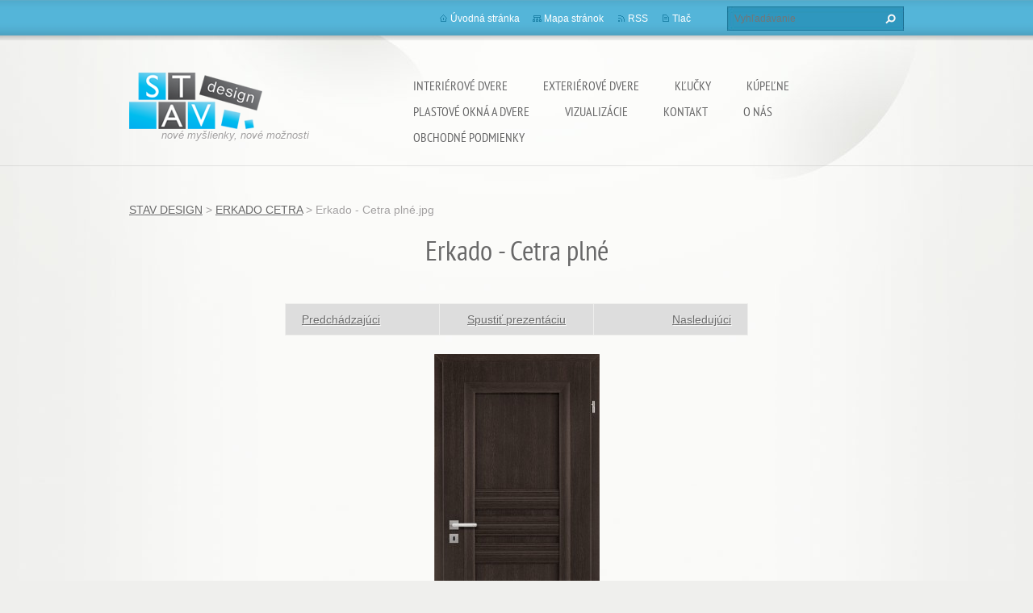

--- FILE ---
content_type: text/html; charset=UTF-8
request_url: https://www.stavdesign.sk/album/cetra/erkado-cetra-plne-jpg/
body_size: 5681
content:
<!doctype html>
<!--[if lt IE 7]> <html class="lt-ie10 lt-ie9 lt-ie8 lt-ie7" lang="sk"> <![endif]-->
<!--[if IE 7]>    <html class="lt-ie10 lt-ie9 lt-ie8" lang="sk"> <![endif]-->
<!--[if IE 8]>    <html class="lt-ie10 lt-ie9" lang="sk"> <![endif]-->
<!--[if IE 9]>    <html class="lt-ie10" lang="sk"> <![endif]-->
<!--[if gt IE 9]><!-->
<html lang="sk">
<!--<![endif]-->
<head>
  <base href="https://www.stavdesign.sk/">
  <meta charset="utf-8">
  <meta name="description" content="">
  <meta name="keywords" content="">
  <meta name="generator" content="Webnode">
  <meta name="apple-mobile-web-app-capable" content="yes">
  <meta name="apple-mobile-web-app-status-bar-style" content="black">
  <meta name="format-detection" content="telephone=no">
    <link rel="shortcut icon" href="https://4ff0315d7d.clvaw-cdnwnd.com/6ec1e9d6636f81b3dab7a425e2604099/200009387-d1765d1f49/logo farebne.ico">
<link rel="canonical" href="https://www.stavdesign.sk/album/cetra/erkado-cetra-plne-jpg/">
<script type="text/javascript">(function(i,s,o,g,r,a,m){i['GoogleAnalyticsObject']=r;i[r]=i[r]||function(){
			(i[r].q=i[r].q||[]).push(arguments)},i[r].l=1*new Date();a=s.createElement(o),
			m=s.getElementsByTagName(o)[0];a.async=1;a.src=g;m.parentNode.insertBefore(a,m)
			})(window,document,'script','//www.google-analytics.com/analytics.js','ga');ga('create', 'UA-797705-6', 'auto',{"name":"wnd_header"});ga('wnd_header.set', 'dimension1', 'W1');ga('wnd_header.set', 'anonymizeIp', true);ga('wnd_header.send', 'pageview');var _gaq = _gaq || [];
				  (function() {
					var ga = document.createElement('script'); ga.type = 'text/javascript'; ga.async = true;
					ga.src = ('https:' == location.protocol ? 'https://ssl' : 'https://www') + '.google-analytics.com/ga.js';
					var s = document.getElementsByTagName('script')[0]; s.parentNode.insertBefore(ga, s);
				  })(); _gaq.push(['_setAccount', 'UA-114660040-1']);_gaq.push(['_trackPageview']);_gaq.push(['_gat._anonymizeIp']);var pageTrackerAllTrackEvent=function(category,action,opt_label,opt_value){ga('send', 'event', category, action, opt_label, opt_value)};</script>
  <link rel="alternate" type="application/rss+xml" href="https://stavdesign.sk/rss/all.xml" title="">
<!--[if lte IE 9]><style type="text/css">.cke_skin_webnode iframe {vertical-align: baseline !important;}</style><![endif]-->
  <meta http-equiv="X-UA-Compatible" content="IE=edge,chrome=1">
  <title>Erkado - Cetra plné.jpg :: STAV DESIGN</title>
  <meta name="viewport" content="width=1100">
  <link rel="stylesheet" href="https://d11bh4d8fhuq47.cloudfront.net/_system/skins/v9/50001072/css/style.css">

				<script type="text/javascript">
				/* <![CDATA[ */
					
					if (typeof(RS_CFG) == 'undefined') RS_CFG = new Array();
					RS_CFG['staticServers'] = new Array('https://d11bh4d8fhuq47.cloudfront.net/');
					RS_CFG['skinServers'] = new Array('https://d11bh4d8fhuq47.cloudfront.net/');
					RS_CFG['filesPath'] = 'https://www.stavdesign.sk/_files/';
					RS_CFG['filesAWSS3Path'] = 'https://4ff0315d7d.clvaw-cdnwnd.com/6ec1e9d6636f81b3dab7a425e2604099/';
					RS_CFG['lbClose'] = 'Zavrieť';
					RS_CFG['skin'] = 'default';
					if (!RS_CFG['labels']) RS_CFG['labels'] = new Array();
					RS_CFG['systemName'] = 'Webnode';
						
					RS_CFG['responsiveLayout'] = 0;
					RS_CFG['mobileDevice'] = 0;
					RS_CFG['labels']['copyPasteSource'] = 'Viac tu:';
					
				/* ]]> */
				</script><script type="text/javascript" src="https://d11bh4d8fhuq47.cloudfront.net/_system/client/js/compressed/frontend.package.1-3-108.js?ph=4ff0315d7d"></script><style type="text/css"></style></head>
<body><!-- div id="wrapper2" -->
<div id="wrapper2">
<!-- div id="wrapper" -->
<div id="wrapper">
   <!-- div id="header" -->
   <div id="header">
      <!-- div id="headerMain" -->
      <div id="headerMain">
            <!-- div id="headerMainContent" -->
            <div id="headerMainContent" class="clearfix">
                  <div id="logoZone">
                        <div id="logo"><a href="home/" class="image" title="Prejsť na úvodnú stránku."><span id="rbcSystemIdentifierLogo"><img src="https://4ff0315d7d.clvaw-cdnwnd.com/6ec1e9d6636f81b3dab7a425e2604099/200000399-cff81d0766/stav-design-logo_home-page.png"  width="165" height="70"  alt="STAV DESIGN"></span></a></div>                        <p id="moto"><span id="rbcCompanySlogan" class="rbcNoStyleSpan">nové myšlienky, nové možnosti</span></p>
                  </div>
                  <div class="menuWrapper">
                  

    
		<ul class="menu">
	<li class="first">      
      <a href="/interierove-dvere/">         
      INTERIÉROVÉ DVERE           
  </a>        
  
	<ul class="level1">
		<li class="first">      
      <a href="/interierove-dvere/vyrobcovia/">         
      Výrobcovia interiérových dverí           
  </a>        
  
		<ul class="level2">
			<li class="first">      
      <a href="/interierove-dvere/vyrobcovia/akciove-dvere/">         
      AKCIOVÉ DVERE           
  </a>        
  </li>
			<li>      
      <a href="/interierove-dvere/vyrobcovia/porta-doors/">         
      PORTA DOORS           
  </a>        
  </li>
			<li>      
      <a href="/interierove-dvere/vyrobcovia/invado/">         
      INVADO           
  </a>        
  </li>
			<li>      
      <a href="/interierove-dvere/vyrobcovia/dre/">         
      DRE           
  </a>        
  </li>
			<li>      
      <a href="/interierove-dvere/vyrobcovia/centurion/">         
      CENTURION           
  </a>        
  </li>
			<li>      
      <a href="/interierove-dvere/vyrobcovia/erkado/">         
      ERKADO           
  </a>        
  </li>
			<li>      
      <a href="/interierove-dvere/vyrobcovia/verte/">         
      VERTE           
  </a>        
  </li>
			<li>      
      <a href="/interierove-dvere/vyrobcovia/polskone/">         
      POL-SKONE           
  </a>        
  </li>
			<li class="last">      
      <a href="/interierove-dvere/vyrobcovia/zhrnovacie-dvere-plastove/">         
      ZHRŇOVACIE DVERE (plastové)           
  </a>        
  </li>
		</ul>
		</li>
		<li>      
      <a href="/interierove-dvere/ako-spravne-vybrat/">         
      Ako vybrať správne interiérové dvere           
  </a>        
  </li>
		<li>      
      <a href="/interierove-dvere/povrchove-upravy-dveri/">         
      Povrchové úpravy dverí           
  </a>        
  </li>
		<li>      
      <a href="/interierove-dvere/typy-vyplne-dveri/">         
      Výplne dverí           
  </a>        
  </li>
		<li>      
      <a href="/interierove-dvere/montaz-dveri/">         
      Montáž dverí           
  </a>        
  </li>
		<li class="last">      
      <a href="/interierove-dvere/cenova-ponuka/">         
      Cenová ponuka           
  </a>        
  </li>
	</ul>
	</li>
	<li>      
      <a href="/exterierove-dvere/">         
      EXTERIÉROVÉ DVERE           
  </a>        
  
	<ul class="level1">
		<li class="first">      
      <a href="/exterierove-dvere/erkado/">         
      ERKADO           
  </a>        
  
		<ul class="level2">
			<li class="first">      
      <a href="/exterierove-dvere/erkado/a82-mm-dvere/">         
      82 mm dvere           
  </a>        
  </li>
			<li>      
      <a href="/exterierove-dvere/erkado/a102-mm-dvere/">         
      102 mm dvere           
  </a>        
  </li>
			<li>      
      <a href="/exterierove-dvere/erkado/klucky-a-madla/">         
      kľučky a madlá           
  </a>        
  </li>
			<li>      
      <a href="/exterierove-dvere/erkado/zamky/">         
      zámky           
  </a>        
  </li>
			<li class="last">      
      <a href="/exterierove-dvere/erkado/technicke-informacie/">         
      technické informácie           
  </a>        
  </li>
		</ul>
		</li>
		<li class="last">      
      <a href="/exterierove-dvere/mikea/">         
      MIKEA           
  </a>        
  </li>
	</ul>
	</li>
	<li>      
      <a href="/klucky/">         
      KĽUČKY           
  </a>        
  
	<ul class="level1">
		<li class="first">      
      <a href="/klucky/klucky-do-interieru/">         
      Kľučky do interiéru           
  </a>        
  </li>
		<li class="last">      
      <a href="/klucky/klucky-do-exterieru/">         
      Kľučky do exteriéru           
  </a>        
  </li>
	</ul>
	</li>
	<li>      
      <a href="/kupelne/">         
      KÚPEĽNE           
  </a>        
  
	<ul class="level1">
		<li class="first">      
      <a href="/sanita/">         
      SANITA           
  </a>        
  </li>
		<li class="last">      
      <a href="/obklady-a-dlazby/">         
      OBKLADY A DLAŽBY           
  </a>        
  </li>
	</ul>
	</li>
	<li>      
      <a href="/plastove-okna/">         
      PLASTOVÉ OKNÁ A DVERE           
  </a>        
  
	<ul class="level1">
		<li class="first last">      
      <a href="/plastove-okna/koda-system/">         
      KODA system           
  </a>        
  
		<ul class="level2">
			<li class="first">      
      <a href="/plastove-okna/koda-system/okna/">         
      Okná           
  </a>        
  
			<ul class="level3">
				<li class="first">      
      <a href="/plastove-okna/koda-system/okna/varior/">         
      VARIOR           
  </a>        
  </li>
				<li class="last">      
      <a href="/plastove-okna/koda-system/okna/diamento/">         
      DIAMENTO           
  </a>        
  </li>
			</ul>
			</li>
			<li>      
      <a href="/plastove-okna/koda-system/dvere/">         
      Dvere           
  </a>        
  
			<ul class="level3">
				<li class="first">      
      <a href="/plastove-okna/koda-system/dvere/vchodove-dvere/">         
      VCHODOVÉ DVERE           
  </a>        
  </li>
				<li>      
      <a href="/plastove-okna/koda-system/dvere/zdvihavo-posuvne-dvere/">         
      ZDVÍHAVO-POSUVNÉ DVERE           
  </a>        
  </li>
				<li class="last">      
      <a href="/plastove-okna/koda-system/dvere/terasove-dvere/">         
      TERASOVÉ DVERE           
  </a>        
  </li>
			</ul>
			</li>
			<li>      
      <a href="/plastove-okna/koda-system/doplnky/">         
      Doplnky           
  </a>        
  </li>
			<li class="last">      
      <a href="/plastove-okna/koda-system/technicke-rady/">         
      Technické rady           
  </a>        
  </li>
		</ul>
		</li>
	</ul>
	</li>
	<li>      
      <a href="/vizualizacie/">         
      VIZUALIZÁCIE           
  </a>        
  </li>
	<li>      
      <a href="/kontakt/">         
      KONTAKT           
  </a>        
  
	<ul class="level1">
		<li class="first last">      
      <a href="/spolupracujeme/">         
      SPOLUPRACUJEME           
  </a>        
  </li>
	</ul>
	</li>
	<li>      
      <a href="/o-nas/">         
      O NÁS           
  </a>        
  </li>
	<li class="last">      
      <a href="/obchodne-podmienky/">         
      OBCHODNÉ PODMIENKY           
  </a>        
  </li>
</ul>   

      <div class="clearfix"></div>     
					
                  </div>
            </div>
            <!-- div id="headerMainContent" -->
      </div>
      <!-- div id="headerMain" -->
      <!-- div id="headerTop" -->
      <div id="headerTop">
          <!-- div id="headerTopContent" -->
          <div id="headerTopContent" class="clearfix">
               <!-- div id="fulltextForm" -->
               
        <div id="fulltextForm">                
		<form action="/search/" method="get" id="fulltextSearch">       
                        <div class="clearfix">
                            <input id="fulltextSearchText" type="text" name="text" value="" placeholder="Vyhľadávanie">
                            <button id="fulltextSearchButton" type="submit" class="ir">Hľadať</button>
                        </div>   
		</form>
        </div>  
		               <!-- div id="fulltextForm" -->
               <!-- div id="lang" -->
               <div id="lang">
                        <div id="languageSelect"></div>			
               </div>
               <!-- div id="lang" -->
               <!-- div id="systemNav" -->
               <ul class="systemNav">
                   <li class="homepage"><a href="home/" title="Prejsť na úvodnú stránku.">Úvodná stránka</a></li>
                   <li class="sitemap"><a href="/sitemap/" title="Prejsť na mapu stránok.">Mapa stránok</a></li>
                   <li class="rss"><a href="/rss/" title="RSS kanály">RSS</a></li>
                   <li class="print"><a href="#" onclick="window.print(); return false;" title="Vytlačiť stránku">Tlač</a></li>
               </ul>
               <!-- div id="systemNav" -->
          </div>
          <!-- div id="headerTopContent" -->
      </div>
      <!-- div id="headerTop" -->
   </div>
   <!-- div id="header" -->
   <!-- div id="main" -->
   <div id="main" role="main">
         <!-- div id="mainContent" -->
         <div id="mainContent">
         <!-- div class="layoutFullWidth" -->
         <div class="layoutFullWidth">
             <div id="pageNavigator" class="rbcContentBlock">            <div id="navizone" class="navigator">             <a class="navFirstPage" href="/home/">STAV DESIGN</a>           <span><span> &gt; </span></span>              <a href="interierove-dvere/vyrobcovia/erkado/">ERKADO CETRA</a>           <span><span> &gt; </span></span>              <span id="navCurrentPage">Erkado - Cetra plné.jpg</span>             </div>        <div class="clearfix"></div>        </div>                          



		
             <div class="photofull">  
                  <h1>Erkado - Cetra plné</h1>    
                              
                  <div class="pagination">
      		        	<table><tr><td class="before">
      						   	   	              
			<a class="prev" title="Predchádzajúci" href="/album/cetra/erkado-cetra-kupelnove-jpg/" onclick="RubicusFrontendIns.showPhotogalleryImage(this.href);">Predchádzajúci</a>
		
                    </td><td class="control">
      	               <a id="slideshowControl" onclick="RubicusFrontendIns.startSlideshow(); return(false);" onmouseover="this.className='enableControl hover'" onmouseout="this.className='enableControl'" title="Spustiť automatické prechádzanie obrázkov">
      	                 Spustiť prezentáciu
      	               </a>
      	               <script type="text/javascript"> if ( RubicusFrontendIns.isPhotogalleryAjaxMode() ) { document.getElementById('slideshowControl').className = "enableControl"; } </script>
                    </td><td class="after">
                     	   
      <a class="next" title="Nasledujúci" href="/album/cetra/cetra-detail-jpg/" onclick="RubicusFrontendIns.showPhotogalleryImage(this.href);">Nasledujúci</a>
		
                    </td></tr></table>
                  </div>				
                  		
      						<div class="clearfix"></div>	
                  		                                                       
      						<span class="image"> 
        						  <a href="/images/200029693-73144740f1-public/Erkado+-+Cetra+pln%C3%A9.jpg?s3=1" onclick="return !window.open(this.href);" title="Odkaz sa otvorí v novom okne prehliadača.">
                        <img src="https://4ff0315d7d.clvaw-cdnwnd.com/6ec1e9d6636f81b3dab7a425e2604099/system_preview_detail_200029693-73144740f1-public/Erkado - Cetra plné.jpg" width="205" height="450" alt="Erkado - Cetra plné" onload="RubicusFrontendIns.startSlideshowInterval();">
                      </a>                                           
                  </span>    	
                  								
    						  <div class="clearfix"></div>
                  
                  <div class="tagsWrapper">
                      
                  </div>
                  
                  <div class="clearfix"></div>
                  
      						<div class="back"><a href="interierove-dvere/vyrobcovia/erkado/">Späť</a></div>   
             					
             </div> 	          
		    			
         <div class="clearfix"></div>     
		
			<script type="text/javascript">
			RubicusFrontendIns.setNextPhotogalleryImage('/album/cetra/cetra-detail-jpg/');
			RubicusFrontendIns.setPreviousPhotogalleryImage('/album/cetra/erkado-cetra-kupelnove-jpg/');
			</script>
			             <iframe src="https://www.facebook.com/plugins/like.php?app_id=225951590755638&amp;href=http%3A%2F%2Fstavdesign.webnode.sk%2Flayout-preview%2F%26layoutEdit%3D1&amp;send=false&amp;layout=standard&amp;width=450&amp;show_faces=false&amp;action=like&amp;colorscheme=light&amp;font&amp;height=32" scrolling="no" frameborder="0" allowTransparency="true" style="border:none; overflow:hidden; width:450px; height:32px;"></iframe><div class="rbcWidgetArea" style="text-align: left;"></div>         </div>
         <!-- div class="layoutFullWidth" -->
         </div>
         <!-- div id="mainContent" -->
   </div>
   <!-- div id="main" -->
</div>
<!-- div id="wrapper" -->
   <!-- div id="footer" -->
   <div id="footer">
         <!-- div id="footerContent" -->
         <div id="footerContent">
                <!-- div id="copyright" -->
                <div id="copyright">
                    <span id="rbcFooterText" class="rbcNoStyleSpan">© 2011 Všetky práva vyhradené. </span>                </div>
                <!-- div id="copyright" -->
                <!-- div id="signature" -->
                <div id="signature">
                    <span class="rbcSignatureText">Vytvorené službou <a href="https://www.webnode.sk?utm_source=brand&amp;utm_medium=footer&amp;utm_campaign=premium" rel="nofollow" >Webnode</a></span>                </div>
                <!-- div id="signature" -->
         </div>
         <!-- div id="footerContent" -->
   </div>
   <!-- div id="footer" -->
   <img src="https://d11bh4d8fhuq47.cloudfront.net/_system/skins/v9/50001072/img/illustration.png?ph=4ff0315d7d" width="1" height="1" alt=""></div>
<!-- div id="wrapper2" -->
<script src="https://d11bh4d8fhuq47.cloudfront.net/_system/skins/v9/50001072/js/obscripts.js"></script>
<div id="rbcFooterHtml"></div><script type="text/javascript"></script><script type="text/javascript">var keenTrackerCmsTrackEvent=function(id){if(typeof _jsTracker=="undefined" || !_jsTracker){return false;};try{var name=_keenEvents[id];var keenEvent={user:{u:_keenData.u,p:_keenData.p,lc:_keenData.lc,t:_keenData.t},action:{identifier:id,name:name,category:'cms',platform:'WND1',version:'2.1.157'},browser:{url:location.href,ua:navigator.userAgent,referer_url:document.referrer,resolution:screen.width+'x'+screen.height,ip:'18.117.225.250'}};_jsTracker.jsonpSubmit('PROD',keenEvent,function(err,res){});}catch(err){console.log(err)};};</script></body>
</html>
